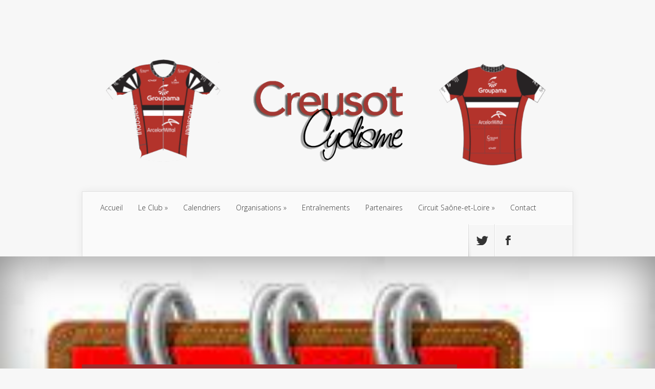

--- FILE ---
content_type: text/html; charset=UTF-8
request_url: https://www.creusot-cyclisme.com/2022/06/27/17639/
body_size: 14409
content:
<!DOCTYPE html>
<!--[if IE 6]>
<html id="ie6" lang="fr-FR">
<![endif]-->
<!--[if IE 7]>
<html id="ie7" lang="fr-FR">
<![endif]-->
<!--[if IE 8]>
<html id="ie8" lang="fr-FR">
<![endif]-->
<!--[if !(IE 6) | !(IE 7) | !(IE 8)  ]><!-->
<html lang="fr-FR">
<!--<![endif]-->
<head>
	<meta charset="UTF-8" />
			<link rel="canonical" href="https://www.creusot-cyclisme.com/2022/06/27/17639/" />
	<meta http-equiv="X-UA-Compatible" content="IE=edge">
	<link rel="pingback" href="https://www.creusot-cyclisme.com/xmlrpc.php" />

		<!--[if lt IE 9]>
	<script src="https://www.creusot-cyclisme.com/wp-content/themes/CreusotC/js/html5.js" type="text/javascript"></script>
	<![endif]-->

	<script type="text/javascript">
		document.documentElement.className = 'js';
	</script>

	<script>var et_site_url='https://www.creusot-cyclisme.com';var et_post_id='17639';function et_core_page_resource_fallback(a,b){"undefined"===typeof b&&(b=a.sheet.cssRules&&0===a.sheet.cssRules.length);b&&(a.onerror=null,a.onload=null,a.href?a.href=et_site_url+"/?et_core_page_resource="+a.id+et_post_id:a.src&&(a.src=et_site_url+"/?et_core_page_resource="+a.id+et_post_id))}
</script><title>PLANNING DES ACTIVITES semaine 26 | Creusot Cyclisme</title>
<meta name='robots' content='max-image-preview:large' />
	<style>img:is([sizes="auto" i], [sizes^="auto," i]) { contain-intrinsic-size: 3000px 1500px }</style>
	<link rel='dns-prefetch' href='//fonts.googleapis.com' />
<link rel="alternate" type="application/rss+xml" title="Creusot Cyclisme &raquo; Flux" href="https://www.creusot-cyclisme.com/feed/" />
<link rel="alternate" type="application/rss+xml" title="Creusot Cyclisme &raquo; Flux des commentaires" href="https://www.creusot-cyclisme.com/comments/feed/" />
<link rel="alternate" type="application/rss+xml" title="Creusot Cyclisme &raquo; PLANNING DES ACTIVITES semaine 26 Flux des commentaires" href="https://www.creusot-cyclisme.com/2022/06/27/17639/feed/" />
<script type="text/javascript">
/* <![CDATA[ */
window._wpemojiSettings = {"baseUrl":"https:\/\/s.w.org\/images\/core\/emoji\/16.0.1\/72x72\/","ext":".png","svgUrl":"https:\/\/s.w.org\/images\/core\/emoji\/16.0.1\/svg\/","svgExt":".svg","source":{"concatemoji":"https:\/\/www.creusot-cyclisme.com\/wp-includes\/js\/wp-emoji-release.min.js?ver=61698dcbe864aefd0643cdaa7ba2e508"}};
/*! This file is auto-generated */
!function(s,n){var o,i,e;function c(e){try{var t={supportTests:e,timestamp:(new Date).valueOf()};sessionStorage.setItem(o,JSON.stringify(t))}catch(e){}}function p(e,t,n){e.clearRect(0,0,e.canvas.width,e.canvas.height),e.fillText(t,0,0);var t=new Uint32Array(e.getImageData(0,0,e.canvas.width,e.canvas.height).data),a=(e.clearRect(0,0,e.canvas.width,e.canvas.height),e.fillText(n,0,0),new Uint32Array(e.getImageData(0,0,e.canvas.width,e.canvas.height).data));return t.every(function(e,t){return e===a[t]})}function u(e,t){e.clearRect(0,0,e.canvas.width,e.canvas.height),e.fillText(t,0,0);for(var n=e.getImageData(16,16,1,1),a=0;a<n.data.length;a++)if(0!==n.data[a])return!1;return!0}function f(e,t,n,a){switch(t){case"flag":return n(e,"\ud83c\udff3\ufe0f\u200d\u26a7\ufe0f","\ud83c\udff3\ufe0f\u200b\u26a7\ufe0f")?!1:!n(e,"\ud83c\udde8\ud83c\uddf6","\ud83c\udde8\u200b\ud83c\uddf6")&&!n(e,"\ud83c\udff4\udb40\udc67\udb40\udc62\udb40\udc65\udb40\udc6e\udb40\udc67\udb40\udc7f","\ud83c\udff4\u200b\udb40\udc67\u200b\udb40\udc62\u200b\udb40\udc65\u200b\udb40\udc6e\u200b\udb40\udc67\u200b\udb40\udc7f");case"emoji":return!a(e,"\ud83e\udedf")}return!1}function g(e,t,n,a){var r="undefined"!=typeof WorkerGlobalScope&&self instanceof WorkerGlobalScope?new OffscreenCanvas(300,150):s.createElement("canvas"),o=r.getContext("2d",{willReadFrequently:!0}),i=(o.textBaseline="top",o.font="600 32px Arial",{});return e.forEach(function(e){i[e]=t(o,e,n,a)}),i}function t(e){var t=s.createElement("script");t.src=e,t.defer=!0,s.head.appendChild(t)}"undefined"!=typeof Promise&&(o="wpEmojiSettingsSupports",i=["flag","emoji"],n.supports={everything:!0,everythingExceptFlag:!0},e=new Promise(function(e){s.addEventListener("DOMContentLoaded",e,{once:!0})}),new Promise(function(t){var n=function(){try{var e=JSON.parse(sessionStorage.getItem(o));if("object"==typeof e&&"number"==typeof e.timestamp&&(new Date).valueOf()<e.timestamp+604800&&"object"==typeof e.supportTests)return e.supportTests}catch(e){}return null}();if(!n){if("undefined"!=typeof Worker&&"undefined"!=typeof OffscreenCanvas&&"undefined"!=typeof URL&&URL.createObjectURL&&"undefined"!=typeof Blob)try{var e="postMessage("+g.toString()+"("+[JSON.stringify(i),f.toString(),p.toString(),u.toString()].join(",")+"));",a=new Blob([e],{type:"text/javascript"}),r=new Worker(URL.createObjectURL(a),{name:"wpTestEmojiSupports"});return void(r.onmessage=function(e){c(n=e.data),r.terminate(),t(n)})}catch(e){}c(n=g(i,f,p,u))}t(n)}).then(function(e){for(var t in e)n.supports[t]=e[t],n.supports.everything=n.supports.everything&&n.supports[t],"flag"!==t&&(n.supports.everythingExceptFlag=n.supports.everythingExceptFlag&&n.supports[t]);n.supports.everythingExceptFlag=n.supports.everythingExceptFlag&&!n.supports.flag,n.DOMReady=!1,n.readyCallback=function(){n.DOMReady=!0}}).then(function(){return e}).then(function(){var e;n.supports.everything||(n.readyCallback(),(e=n.source||{}).concatemoji?t(e.concatemoji):e.wpemoji&&e.twemoji&&(t(e.twemoji),t(e.wpemoji)))}))}((window,document),window._wpemojiSettings);
/* ]]> */
</script>
<meta content="CreusotC v.1.7.13" name="generator"/><style id='wp-emoji-styles-inline-css' type='text/css'>

	img.wp-smiley, img.emoji {
		display: inline !important;
		border: none !important;
		box-shadow: none !important;
		height: 1em !important;
		width: 1em !important;
		margin: 0 0.07em !important;
		vertical-align: -0.1em !important;
		background: none !important;
		padding: 0 !important;
	}
</style>
<link rel='stylesheet' id='wp-block-library-css' href='https://www.creusot-cyclisme.com/wp-includes/css/dist/block-library/style.min.css?ver=61698dcbe864aefd0643cdaa7ba2e508' type='text/css' media='all' />
<style id='classic-theme-styles-inline-css' type='text/css'>
/*! This file is auto-generated */
.wp-block-button__link{color:#fff;background-color:#32373c;border-radius:9999px;box-shadow:none;text-decoration:none;padding:calc(.667em + 2px) calc(1.333em + 2px);font-size:1.125em}.wp-block-file__button{background:#32373c;color:#fff;text-decoration:none}
</style>
<style id='global-styles-inline-css' type='text/css'>
:root{--wp--preset--aspect-ratio--square: 1;--wp--preset--aspect-ratio--4-3: 4/3;--wp--preset--aspect-ratio--3-4: 3/4;--wp--preset--aspect-ratio--3-2: 3/2;--wp--preset--aspect-ratio--2-3: 2/3;--wp--preset--aspect-ratio--16-9: 16/9;--wp--preset--aspect-ratio--9-16: 9/16;--wp--preset--color--black: #000000;--wp--preset--color--cyan-bluish-gray: #abb8c3;--wp--preset--color--white: #ffffff;--wp--preset--color--pale-pink: #f78da7;--wp--preset--color--vivid-red: #cf2e2e;--wp--preset--color--luminous-vivid-orange: #ff6900;--wp--preset--color--luminous-vivid-amber: #fcb900;--wp--preset--color--light-green-cyan: #7bdcb5;--wp--preset--color--vivid-green-cyan: #00d084;--wp--preset--color--pale-cyan-blue: #8ed1fc;--wp--preset--color--vivid-cyan-blue: #0693e3;--wp--preset--color--vivid-purple: #9b51e0;--wp--preset--gradient--vivid-cyan-blue-to-vivid-purple: linear-gradient(135deg,rgba(6,147,227,1) 0%,rgb(155,81,224) 100%);--wp--preset--gradient--light-green-cyan-to-vivid-green-cyan: linear-gradient(135deg,rgb(122,220,180) 0%,rgb(0,208,130) 100%);--wp--preset--gradient--luminous-vivid-amber-to-luminous-vivid-orange: linear-gradient(135deg,rgba(252,185,0,1) 0%,rgba(255,105,0,1) 100%);--wp--preset--gradient--luminous-vivid-orange-to-vivid-red: linear-gradient(135deg,rgba(255,105,0,1) 0%,rgb(207,46,46) 100%);--wp--preset--gradient--very-light-gray-to-cyan-bluish-gray: linear-gradient(135deg,rgb(238,238,238) 0%,rgb(169,184,195) 100%);--wp--preset--gradient--cool-to-warm-spectrum: linear-gradient(135deg,rgb(74,234,220) 0%,rgb(151,120,209) 20%,rgb(207,42,186) 40%,rgb(238,44,130) 60%,rgb(251,105,98) 80%,rgb(254,248,76) 100%);--wp--preset--gradient--blush-light-purple: linear-gradient(135deg,rgb(255,206,236) 0%,rgb(152,150,240) 100%);--wp--preset--gradient--blush-bordeaux: linear-gradient(135deg,rgb(254,205,165) 0%,rgb(254,45,45) 50%,rgb(107,0,62) 100%);--wp--preset--gradient--luminous-dusk: linear-gradient(135deg,rgb(255,203,112) 0%,rgb(199,81,192) 50%,rgb(65,88,208) 100%);--wp--preset--gradient--pale-ocean: linear-gradient(135deg,rgb(255,245,203) 0%,rgb(182,227,212) 50%,rgb(51,167,181) 100%);--wp--preset--gradient--electric-grass: linear-gradient(135deg,rgb(202,248,128) 0%,rgb(113,206,126) 100%);--wp--preset--gradient--midnight: linear-gradient(135deg,rgb(2,3,129) 0%,rgb(40,116,252) 100%);--wp--preset--font-size--small: 13px;--wp--preset--font-size--medium: 20px;--wp--preset--font-size--large: 36px;--wp--preset--font-size--x-large: 42px;--wp--preset--spacing--20: 0.44rem;--wp--preset--spacing--30: 0.67rem;--wp--preset--spacing--40: 1rem;--wp--preset--spacing--50: 1.5rem;--wp--preset--spacing--60: 2.25rem;--wp--preset--spacing--70: 3.38rem;--wp--preset--spacing--80: 5.06rem;--wp--preset--shadow--natural: 6px 6px 9px rgba(0, 0, 0, 0.2);--wp--preset--shadow--deep: 12px 12px 50px rgba(0, 0, 0, 0.4);--wp--preset--shadow--sharp: 6px 6px 0px rgba(0, 0, 0, 0.2);--wp--preset--shadow--outlined: 6px 6px 0px -3px rgba(255, 255, 255, 1), 6px 6px rgba(0, 0, 0, 1);--wp--preset--shadow--crisp: 6px 6px 0px rgba(0, 0, 0, 1);}:where(.is-layout-flex){gap: 0.5em;}:where(.is-layout-grid){gap: 0.5em;}body .is-layout-flex{display: flex;}.is-layout-flex{flex-wrap: wrap;align-items: center;}.is-layout-flex > :is(*, div){margin: 0;}body .is-layout-grid{display: grid;}.is-layout-grid > :is(*, div){margin: 0;}:where(.wp-block-columns.is-layout-flex){gap: 2em;}:where(.wp-block-columns.is-layout-grid){gap: 2em;}:where(.wp-block-post-template.is-layout-flex){gap: 1.25em;}:where(.wp-block-post-template.is-layout-grid){gap: 1.25em;}.has-black-color{color: var(--wp--preset--color--black) !important;}.has-cyan-bluish-gray-color{color: var(--wp--preset--color--cyan-bluish-gray) !important;}.has-white-color{color: var(--wp--preset--color--white) !important;}.has-pale-pink-color{color: var(--wp--preset--color--pale-pink) !important;}.has-vivid-red-color{color: var(--wp--preset--color--vivid-red) !important;}.has-luminous-vivid-orange-color{color: var(--wp--preset--color--luminous-vivid-orange) !important;}.has-luminous-vivid-amber-color{color: var(--wp--preset--color--luminous-vivid-amber) !important;}.has-light-green-cyan-color{color: var(--wp--preset--color--light-green-cyan) !important;}.has-vivid-green-cyan-color{color: var(--wp--preset--color--vivid-green-cyan) !important;}.has-pale-cyan-blue-color{color: var(--wp--preset--color--pale-cyan-blue) !important;}.has-vivid-cyan-blue-color{color: var(--wp--preset--color--vivid-cyan-blue) !important;}.has-vivid-purple-color{color: var(--wp--preset--color--vivid-purple) !important;}.has-black-background-color{background-color: var(--wp--preset--color--black) !important;}.has-cyan-bluish-gray-background-color{background-color: var(--wp--preset--color--cyan-bluish-gray) !important;}.has-white-background-color{background-color: var(--wp--preset--color--white) !important;}.has-pale-pink-background-color{background-color: var(--wp--preset--color--pale-pink) !important;}.has-vivid-red-background-color{background-color: var(--wp--preset--color--vivid-red) !important;}.has-luminous-vivid-orange-background-color{background-color: var(--wp--preset--color--luminous-vivid-orange) !important;}.has-luminous-vivid-amber-background-color{background-color: var(--wp--preset--color--luminous-vivid-amber) !important;}.has-light-green-cyan-background-color{background-color: var(--wp--preset--color--light-green-cyan) !important;}.has-vivid-green-cyan-background-color{background-color: var(--wp--preset--color--vivid-green-cyan) !important;}.has-pale-cyan-blue-background-color{background-color: var(--wp--preset--color--pale-cyan-blue) !important;}.has-vivid-cyan-blue-background-color{background-color: var(--wp--preset--color--vivid-cyan-blue) !important;}.has-vivid-purple-background-color{background-color: var(--wp--preset--color--vivid-purple) !important;}.has-black-border-color{border-color: var(--wp--preset--color--black) !important;}.has-cyan-bluish-gray-border-color{border-color: var(--wp--preset--color--cyan-bluish-gray) !important;}.has-white-border-color{border-color: var(--wp--preset--color--white) !important;}.has-pale-pink-border-color{border-color: var(--wp--preset--color--pale-pink) !important;}.has-vivid-red-border-color{border-color: var(--wp--preset--color--vivid-red) !important;}.has-luminous-vivid-orange-border-color{border-color: var(--wp--preset--color--luminous-vivid-orange) !important;}.has-luminous-vivid-amber-border-color{border-color: var(--wp--preset--color--luminous-vivid-amber) !important;}.has-light-green-cyan-border-color{border-color: var(--wp--preset--color--light-green-cyan) !important;}.has-vivid-green-cyan-border-color{border-color: var(--wp--preset--color--vivid-green-cyan) !important;}.has-pale-cyan-blue-border-color{border-color: var(--wp--preset--color--pale-cyan-blue) !important;}.has-vivid-cyan-blue-border-color{border-color: var(--wp--preset--color--vivid-cyan-blue) !important;}.has-vivid-purple-border-color{border-color: var(--wp--preset--color--vivid-purple) !important;}.has-vivid-cyan-blue-to-vivid-purple-gradient-background{background: var(--wp--preset--gradient--vivid-cyan-blue-to-vivid-purple) !important;}.has-light-green-cyan-to-vivid-green-cyan-gradient-background{background: var(--wp--preset--gradient--light-green-cyan-to-vivid-green-cyan) !important;}.has-luminous-vivid-amber-to-luminous-vivid-orange-gradient-background{background: var(--wp--preset--gradient--luminous-vivid-amber-to-luminous-vivid-orange) !important;}.has-luminous-vivid-orange-to-vivid-red-gradient-background{background: var(--wp--preset--gradient--luminous-vivid-orange-to-vivid-red) !important;}.has-very-light-gray-to-cyan-bluish-gray-gradient-background{background: var(--wp--preset--gradient--very-light-gray-to-cyan-bluish-gray) !important;}.has-cool-to-warm-spectrum-gradient-background{background: var(--wp--preset--gradient--cool-to-warm-spectrum) !important;}.has-blush-light-purple-gradient-background{background: var(--wp--preset--gradient--blush-light-purple) !important;}.has-blush-bordeaux-gradient-background{background: var(--wp--preset--gradient--blush-bordeaux) !important;}.has-luminous-dusk-gradient-background{background: var(--wp--preset--gradient--luminous-dusk) !important;}.has-pale-ocean-gradient-background{background: var(--wp--preset--gradient--pale-ocean) !important;}.has-electric-grass-gradient-background{background: var(--wp--preset--gradient--electric-grass) !important;}.has-midnight-gradient-background{background: var(--wp--preset--gradient--midnight) !important;}.has-small-font-size{font-size: var(--wp--preset--font-size--small) !important;}.has-medium-font-size{font-size: var(--wp--preset--font-size--medium) !important;}.has-large-font-size{font-size: var(--wp--preset--font-size--large) !important;}.has-x-large-font-size{font-size: var(--wp--preset--font-size--x-large) !important;}
:where(.wp-block-post-template.is-layout-flex){gap: 1.25em;}:where(.wp-block-post-template.is-layout-grid){gap: 1.25em;}
:where(.wp-block-columns.is-layout-flex){gap: 2em;}:where(.wp-block-columns.is-layout-grid){gap: 2em;}
:root :where(.wp-block-pullquote){font-size: 1.5em;line-height: 1.6;}
</style>
<link rel='stylesheet' id='contact-form-7-css' href='https://www.creusot-cyclisme.com/wp-content/plugins/contact-form-7/includes/css/styles.css?ver=6.1.4' type='text/css' media='all' />
<link rel='stylesheet' id='ppress-frontend-css' href='https://www.creusot-cyclisme.com/wp-content/plugins/wp-user-avatar/assets/css/frontend.min.css?ver=4.16.9' type='text/css' media='all' />
<link rel='stylesheet' id='ppress-flatpickr-css' href='https://www.creusot-cyclisme.com/wp-content/plugins/wp-user-avatar/assets/flatpickr/flatpickr.min.css?ver=4.16.9' type='text/css' media='all' />
<link rel='stylesheet' id='ppress-select2-css' href='https://www.creusot-cyclisme.com/wp-content/plugins/wp-user-avatar/assets/select2/select2.min.css?ver=61698dcbe864aefd0643cdaa7ba2e508' type='text/css' media='all' />
<link rel='stylesheet' id='nexus-fonts-css' href='https://fonts.googleapis.com/css?family=Open+Sans:300italic,400italic,700italic,800italic,400,300,700,800|Raleway:400,200,100,500,700,800,900&#038;subset=latin,latin-ext' type='text/css' media='all' />
<link rel='stylesheet' id='nexus-style-css' href='https://www.creusot-cyclisme.com/wp-content/themes/CreusotC/style.css?ver=61698dcbe864aefd0643cdaa7ba2e508' type='text/css' media='all' />
<link rel='stylesheet' id='et-shortcodes-css-css' href='https://www.creusot-cyclisme.com/wp-content/themes/CreusotC/epanel/shortcodes/css/shortcodes-legacy.css?ver=1.7.13' type='text/css' media='all' />
<link rel='stylesheet' id='et-shortcodes-responsive-css-css' href='https://www.creusot-cyclisme.com/wp-content/themes/CreusotC/epanel/shortcodes/css/shortcodes_responsive.css?ver=1.7.13' type='text/css' media='all' />
<link rel='stylesheet' id='magnific_popup-css' href='https://www.creusot-cyclisme.com/wp-content/themes/CreusotC/includes/page_templates/js/magnific_popup/magnific_popup.css?ver=1.3.4' type='text/css' media='screen' />
<link rel='stylesheet' id='et_page_templates-css' href='https://www.creusot-cyclisme.com/wp-content/themes/CreusotC/includes/page_templates/page_templates.css?ver=1.8' type='text/css' media='screen' />
<script type="text/javascript" src="https://www.creusot-cyclisme.com/wp-includes/js/jquery/jquery.min.js?ver=3.7.1" id="jquery-core-js"></script>
<script type="text/javascript" src="https://www.creusot-cyclisme.com/wp-includes/js/jquery/jquery-migrate.min.js?ver=3.4.1" id="jquery-migrate-js"></script>
<script type="text/javascript" src="https://www.creusot-cyclisme.com/wp-content/plugins/wp-user-avatar/assets/flatpickr/flatpickr.min.js?ver=4.16.9" id="ppress-flatpickr-js"></script>
<script type="text/javascript" src="https://www.creusot-cyclisme.com/wp-content/plugins/wp-user-avatar/assets/select2/select2.min.js?ver=4.16.9" id="ppress-select2-js"></script>
<link rel="https://api.w.org/" href="https://www.creusot-cyclisme.com/wp-json/" /><link rel="alternate" title="JSON" type="application/json" href="https://www.creusot-cyclisme.com/wp-json/wp/v2/posts/17639" /><link rel="EditURI" type="application/rsd+xml" title="RSD" href="https://www.creusot-cyclisme.com/xmlrpc.php?rsd" />

<link rel="canonical" href="https://www.creusot-cyclisme.com/2022/06/27/17639/" />
<link rel='shortlink' href='https://www.creusot-cyclisme.com/?p=17639' />
<link rel="alternate" title="oEmbed (JSON)" type="application/json+oembed" href="https://www.creusot-cyclisme.com/wp-json/oembed/1.0/embed?url=https%3A%2F%2Fwww.creusot-cyclisme.com%2F2022%2F06%2F27%2F17639%2F" />
<link rel="alternate" title="oEmbed (XML)" type="text/xml+oembed" href="https://www.creusot-cyclisme.com/wp-json/oembed/1.0/embed?url=https%3A%2F%2Fwww.creusot-cyclisme.com%2F2022%2F06%2F27%2F17639%2F&#038;format=xml" />
	<!-- Favicon Start -->
		<!-- Favicon Version 2.1 : Site : Visit Superbcodes.com-->
				<link rel="icon" href="https://www.creusot-cyclisme.com/wp-content/uploads/2021/03/maillots-du-club-2.png" type="image/x-icon" />
			<!-- Favicom End -->
	<meta name="viewport" content="width=device-width, initial-scale=1.0, maximum-scale=1.0, user-scalable=0" />	<style>
		a { color: #9d2c2d; }

		body { color: #333333; }

		#top-menu li.current-menu-item > a, #top-menu > li > a:hover, .meta-info, .et-description .post-meta span, .categories-tabs:after, .home-tab-active, .home-tab-active:before, a.read-more, .comment-reply-link, h1.post-heading, .form-submit input, .home-tab-active:before, .et-recent-videos-wrap li:before, .nav li ul, .et_mobile_menu, #top-menu > .sfHover > a { background-color: #9d2c2d; }

		.featured-comments span, #author-info strong, #footer-bottom .current-menu-item a, .featured-comments span { color: #9d2c2d; }
		.entry-content blockquote, .widget li:before, .footer-widget li:before, .et-popular-mobile-arrow-next { border-left-color: #9d2c2d; }

		.et-popular-mobile-arrow-previous { border-right-color: #9d2c2d; }

		#top-menu > li > a { color: #333333; }

		#top-menu > li.current-menu-item > a, #top-menu li li a, .et_mobile_menu li a { color: #ffffff; }

		</style>
<style>.post-thumbnail { background-image: url(https://www.creusot-cyclisme.com/wp-content/uploads/2022/06/Unknown-2.jpeg); }</style><link rel="shortcut icon" href="https://www.creusot-cyclisme.com/wp-content/uploads/2021/03/maillots-du-club-2.png" /></head>
<body data-rsssl=1 class="wp-singular post-template-default single single-post postid-17639 single-format-standard wp-theme-CreusotC et-2-column-layout et_includes_sidebar">
	<header id="main-header">
		<div class="container">
			<div id="top-info" class="clearfix">
			
							<a href="https://www.creusot-cyclisme.com/">
					<img src="https://www.creusot-cyclisme.com/wp-content/uploads/2022/06/EnteteCC.png" alt="Creusot Cyclisme" id="logo" />
				</a>
			</div>

			<div id="top-navigation" class="clearfix">
				<div id="et_mobile_nav_menu"><a href="#" class="mobile_nav closed">Menu Principal<span class="et_mobile_arrow"></span></a></div>
				<nav>
				<ul id="top-menu" class="nav"><li id="menu-item-4601" class="menu-item menu-item-type-custom menu-item-object-custom menu-item-home menu-item-4601"><a href="https://www.creusot-cyclisme.com/">Accueil</a></li>
<li id="menu-item-6281" class="menu-item menu-item-type-custom menu-item-object-custom menu-item-has-children menu-item-6281"><a href="#">Le Club</a>
<ul class="sub-menu">
	<li id="menu-item-4620" class="menu-item menu-item-type-post_type menu-item-object-page menu-item-4620"><a href="https://www.creusot-cyclisme.com/le-club/historique/">Historique du club</a></li>
	<li id="menu-item-4622" class="menu-item menu-item-type-post_type menu-item-object-page menu-item-4622"><a href="https://www.creusot-cyclisme.com/le-club/organigramme/">Organigramme</a></li>
	<li id="menu-item-4623" class="menu-item menu-item-type-post_type menu-item-object-page menu-item-4623"><a href="https://www.creusot-cyclisme.com/le-club/effectifs/">Projet de Développement</a></li>
	<li id="menu-item-13697" class="menu-item menu-item-type-post_type menu-item-object-page menu-item-13697"><a href="https://www.creusot-cyclisme.com/liens/">Liens</a></li>
</ul>
</li>
<li id="menu-item-4606" class="menu-item menu-item-type-post_type menu-item-object-page menu-item-4606"><a href="https://www.creusot-cyclisme.com/calendriers/">Calendriers</a></li>
<li id="menu-item-4627" class="menu-item menu-item-type-post_type menu-item-object-page menu-item-has-children menu-item-4627"><a href="https://www.creusot-cyclisme.com/organisations/">Organisations</a>
<ul class="sub-menu">
	<li id="menu-item-4612" class="menu-item menu-item-type-post_type menu-item-object-page menu-item-4612"><a href="https://www.creusot-cyclisme.com/gp-le-creusot/">GRAND PRIX DE LA VILLE DU CREUSOT</a></li>
	<li id="menu-item-10299" class="menu-item menu-item-type-post_type menu-item-object-page menu-item-10299"><a href="https://www.creusot-cyclisme.com/manche-de-la-coupe-de-bourgogne-franche-comte-de-vtt/">MANCHE DE LA COUPE DE BOURGOGNE FRANCHE COMTE DE VTT</a></li>
	<li id="menu-item-10308" class="menu-item menu-item-type-post_type menu-item-object-page menu-item-10308"><a href="https://www.creusot-cyclisme.com/trainhard-classic-2/">LA 5ème TRAINHARD CLASSIC</a></li>
	<li id="menu-item-10307" class="menu-item menu-item-type-post_type menu-item-object-page menu-item-10307"><a href="https://www.creusot-cyclisme.com/cyclo-cross-du-creusot/">CYCLO CROSS DU CREUSOT</a></li>
</ul>
</li>
<li id="menu-item-4613" class="menu-item menu-item-type-post_type menu-item-object-page menu-item-4613"><a href="https://www.creusot-cyclisme.com/entrainements/">Entraînements</a></li>
<li id="menu-item-4628" class="menu-item menu-item-type-post_type menu-item-object-page menu-item-4628"><a href="https://www.creusot-cyclisme.com/partenaires/">Partenaires</a></li>
<li id="menu-item-4609" class="menu-item menu-item-type-post_type menu-item-object-page menu-item-has-children menu-item-4609"><a href="https://www.creusot-cyclisme.com/circuit-saone-et-loire/">Circuit Saône-et-Loire</a>
<ul class="sub-menu">
	<li id="menu-item-7473" class="menu-item menu-item-type-post_type menu-item-object-page menu-item-7473"><a href="https://www.creusot-cyclisme.com/circuit-saone-et-loire/palmares/">Palmarès</a></li>
	<li id="menu-item-4607" class="menu-item menu-item-type-post_type menu-item-object-page menu-item-has-children menu-item-4607"><a href="https://www.creusot-cyclisme.com/circuit-2014/">Circuit 2014</a>
	<ul class="sub-menu">
		<li id="menu-item-4602" class="menu-item menu-item-type-post_type menu-item-object-page menu-item-4602"><a href="https://www.creusot-cyclisme.com/1ere-etape/">1ère étape</a></li>
		<li id="menu-item-4603" class="menu-item menu-item-type-post_type menu-item-object-page menu-item-4603"><a href="https://www.creusot-cyclisme.com/2eme-etape/">2ème étape</a></li>
		<li id="menu-item-4604" class="menu-item menu-item-type-post_type menu-item-object-page menu-item-4604"><a href="https://www.creusot-cyclisme.com/3eme-etape/">3ème étape</a></li>
	</ul>
</li>
	<li id="menu-item-4608" class="menu-item menu-item-type-post_type menu-item-object-page menu-item-has-children menu-item-4608"><a href="https://www.creusot-cyclisme.com/circuit-2015/">Circuit 2015</a>
	<ul class="sub-menu">
		<li id="menu-item-4614" class="menu-item menu-item-type-post_type menu-item-object-page menu-item-4614"><a href="https://www.creusot-cyclisme.com/etape-1/">Etape 1</a></li>
		<li id="menu-item-4615" class="menu-item menu-item-type-post_type menu-item-object-page menu-item-4615"><a href="https://www.creusot-cyclisme.com/etape-2/">Etape 2</a></li>
		<li id="menu-item-4616" class="menu-item menu-item-type-post_type menu-item-object-page menu-item-4616"><a href="https://www.creusot-cyclisme.com/etape-3/">Etape 3</a></li>
		<li id="menu-item-4617" class="menu-item menu-item-type-post_type menu-item-object-page menu-item-4617"><a href="https://www.creusot-cyclisme.com/etape-4/">Etape 4</a></li>
		<li id="menu-item-4618" class="menu-item menu-item-type-post_type menu-item-object-page menu-item-4618"><a href="https://www.creusot-cyclisme.com/etape-5/">Etape 5</a></li>
	</ul>
</li>
	<li id="menu-item-4610" class="menu-item menu-item-type-post_type menu-item-object-page menu-item-has-children menu-item-4610"><a href="https://www.creusot-cyclisme.com/circuit-saone-et-loire/circuit-2016/">Circuit 2016</a>
	<ul class="sub-menu">
		<li id="menu-item-4836" class="menu-item menu-item-type-post_type menu-item-object-page menu-item-4836"><a href="https://www.creusot-cyclisme.com/etape-1-2/">Etape 1</a></li>
		<li id="menu-item-4848" class="menu-item menu-item-type-post_type menu-item-object-page menu-item-4848"><a href="https://www.creusot-cyclisme.com/etape-2-2/">Etape 2</a></li>
		<li id="menu-item-4847" class="menu-item menu-item-type-post_type menu-item-object-page menu-item-4847"><a href="https://www.creusot-cyclisme.com/etape-3-2/">Etape 3</a></li>
		<li id="menu-item-4846" class="menu-item menu-item-type-post_type menu-item-object-page menu-item-4846"><a href="https://www.creusot-cyclisme.com/etape-4-2/">Etape 4</a></li>
	</ul>
</li>
</ul>
</li>
<li id="menu-item-10131" class="menu-item menu-item-type-post_type menu-item-object-page menu-item-10131"><a href="https://www.creusot-cyclisme.com/contact/">Contact</a></li>
</ul>				</nav>

				<ul id="et-social-icons">
										<li class="twitter">
						<a href="https://twitter.com/CreusotC">
							<span class="et-social-normal">Nous suivre sur Twitter</span>
							<span class="et-social-hover"></span>
						</a>
					</li>
					
										<li class="facebook">
						<a href="https://www.facebook.com/pages/Creusot-Cyclisme/175906305799800">
							<span class="et-social-normal">Nous suivre sur Facebook</span>
							<span class="et-social-hover"></span>
						</a>
					</li>
					
					
									</ul>
			</div> <!-- #top-navigation -->
		</div> <!-- .container -->
	</header> <!-- #main-header -->
	<div class="post-thumbnail">
		<div class="container">
			<h1 class="post-heading">PLANNING DES ACTIVITES semaine 26</h1>
		</div> <!-- .container -->
	</div> <!-- .post-thumbnail -->

<div class="page-wrap container">
	<div id="main-content">
		<div class="main-content-wrap clearfix">
			<div id="content">
				
<div id="breadcrumbs">
			  	<span class="et_breadcrumbs_content">
				<a href="https://www.creusot-cyclisme.com" class="breadcrumbs_home">Accueil</a> <span class="raquo">&raquo;</span>

								<a href="https://www.creusot-cyclisme.com/category/cyclisme/">Actualités de Creusot Cyclisme</a> <span class="raquo">&raquo;</span> </span> <!-- .et_breadcrumbs_content --><span class="et_breadcrumbs_title">PLANNING DES ACTIVITES semaine 26</span>				
				</div> <!-- #breadcrumbs -->
				<div id="left-area">

									
					<article class="entry-content clearfix">
					
						<p class="post-meta">Posté par <a href="https://www.creusot-cyclisme.com/author/christian/" title="Posté par Christian Derangère" rel="author">Christian Derangère</a> le 27 Juin 2022 | <span class="comments-number"><a href="https://www.creusot-cyclisme.com/2022/06/27/17639/#respond">0 commentaire</a></span></p>
						
				
					<h3 style="text-align: center;">BABY-VELO &#8211; ECOLE DE VELO</h3>
<p><strong>MARDI 28 JUIN : Séance BABY-VELO &#8211; ECOLE DE VELO</strong></p>
<p>Catégories concernées : <strong><u>Prélicenciés &#8211; Poussins &#8211; Pupilles</u></strong><br />
Votre RDV : LE CREUSOT &#8211; COSEC Croix-Menée à 17h45<br />
Fin a 19h<br />
Se munir d&rsquo;un VTT ou vélo de route ou draisienne</p>
<p>Encadrement : Steve GUILLEMINOT &#8211; Oscar PELLERIN &#8211; Mathieu PERROUX</p>
<p><strong>MERCREDI 29 JUIN : Séance ROUTE</strong></p>
<p>Catégories concernées : <strong><u>Benjamins &#8211; Minimes compétiteurs</u></strong><br />
Votre RDV : LE CREUSOT &#8211; Maison du club Saint-Henri à 13h45<br />
Fin vers 16h<br />
Se munir d&rsquo;un Vélo de route</p>
<p>Encadrement : Steve GUILLEMINOT &#8211; Louis ANTUNES</p>
<p><strong>SAMEDI 2 JUILLET : ECOLE DE VELO – VTT</strong></p>
<p>Catégories concernées :   <strong><u>Poussins &#8211;</u></strong> <strong><u>Pupilles &#8211; </u></strong><strong><u>Benjamins &#8211; Minimes</u></strong><br />
Votre RDV : LE BREUIL &#8211; Parc du Morambeau (Entrée vers chalet pizza)<br />
Fin vers 11h45<br />
Se munir d&rsquo;un VTT</p>
<p>Encadrement : Oscar PELLERIN &#8211; Mathieu PERROUX</p>
<p>&nbsp;</p>
<h3 style="text-align: center;">CADETS_JUNIORS_ENIORS</h3>
<p><em><strong>MERCREDI 29 JUIN : Séance ROUTE</strong></em></p>
<p><em>Catégories concernées : <strong><u>Toutes à partir de CADETS</u></strong></em></p>
<p><em>Votre RDV : LE CREUSOT &#8211; Maison du club Saint-Henri départ à <strong>13h45</strong></em></p>
<p><em>Encadrement : René GRILLOT</em></p>
<p><em><strong>JEUDI 30 JUIN : Séance ROUTE</strong><br />
Catégories concernées : <strong><u>Toutes à partir de CADETS</u></strong></em></p>
<p><em>Votre RDV : LE BREUIL &#8211; Parking salle JB dumay départ à <strong><u>17h</u></strong></em></p>
<p><em>Encadrement : Steve GUILLEMINOT</em></p>
<p><strong><em>SAMEDI 2 JUILLET : COMPETITION</em></strong></p>
<p><em>Souvenir Didier Moreau à Saint-Eloi (58) &#8211; 3/J</em></p>
<p><em>(Véhicule club disponible)</em></p>
<p><strong><em>DIMANCHE 3 JUILLET : COMPETITION</em></strong></p>
<p><em>CF féminines à Morteau (25)</em></p>
<p><em>Prix de Clamecy (58) &#8211; Min/Cad</em></p>
<p>Steve G.</p>
<p>&nbsp;</p>
					</article> <!-- .entry -->

					
					<div id="et-box-author">
						<div id="et-bio-author">
							<div class="author-avatar">
								<img alt='' src='https://secure.gravatar.com/avatar/132d3f26ec8041f21608ddc17ca3f91867b6778a20d71f13757bb29da79b98bc?s=60&#038;d=mm&#038;r=g' srcset='https://secure.gravatar.com/avatar/132d3f26ec8041f21608ddc17ca3f91867b6778a20d71f13757bb29da79b98bc?s=120&#038;d=mm&#038;r=g 2x' class='avatar avatar-60 photo' height='60' width='60' decoding='async'/>							</div> <!-- end #author-avatar -->

							<p id="author-info">
								<strong>Auteur:</strong> Christian Derangère							</p> <!-- end #author-info -->

							<p>Rédacteur sur www.creusot-cyclisme.com.</p>
						</div>

						<div id="et-post-share" class="clearfix">
							<span>Partager cet Article:</span>
							<ul id="et-share-icons">
							<li class="google-share"><a href="https://plus.google.com/share?url=https://www.creusot-cyclisme.com/2022/06/27/17639/" target="_blank" class="et-share-button et-share-google">Google</a></li><li class="facebook-share"><a href="http://www.facebook.com/sharer/sharer.php?s=100&amp;p[url]=https://www.creusot-cyclisme.com/2022/06/27/17639/&amp;p[images][0]=https://www.creusot-cyclisme.com/wp-content/uploads/2022/06/Unknown-2-150x150.jpeg&amp;p[title]=PLANNING DES ACTIVITES semaine 26" target="_blank" class="et-share-button et-share-facebook">Facebook</a></li><li class="twitter-share"><a href="https://twitter.com/intent/tweet?url=https://www.creusot-cyclisme.com/2022/06/27/17639/&amp;text=PLANNING DES ACTIVITES semaine 26" target="_blank" class="et-share-button et-share-twitter">Twitter</a></li>							</ul>
						</div>
					</div>

				
					<!-- You can start editing here. -->

<section id="comment-wrap">
		   <div id="comment-section" class="nocomments">
		  			 <!-- If comments are open, but there are no comments. -->

		  	   </div>
					<div id="respond" class="comment-respond">
		<h3 id="reply-title" class="comment-reply-title"><span>Laisser un Commentaire</span> <small><a rel="nofollow" id="cancel-comment-reply-link" href="/2022/06/27/17639/#respond" style="display:none;">Annuler la réponse</a></small></h3><form action="https://www.creusot-cyclisme.com/wp-comments-post.php" method="post" id="commentform" class="comment-form"><p class="comment-notes"><span id="email-notes">Votre adresse e-mail ne sera pas publiée.</span> <span class="required-field-message">Les champs obligatoires sont indiqués avec <span class="required">*</span></span></p><p class="comment-form-comment"><label for="comment">Commentaire <span class="required">*</span></label> <textarea id="comment" name="comment" cols="45" rows="8" maxlength="65525" required="required"></textarea></p><p class="comment-form-author"><label for="author">Nom <span class="required">*</span></label> <input id="author" name="author" type="text" value="" size="30" maxlength="245" autocomplete="name" required="required" /></p>
<p class="comment-form-email"><label for="email">E-mail <span class="required">*</span></label> <input id="email" name="email" type="text" value="" size="30" maxlength="100" aria-describedby="email-notes" autocomplete="email" required="required" /></p>
<p class="comment-form-url"><label for="url">Site web</label> <input id="url" name="url" type="text" value="" size="30" maxlength="200" autocomplete="url" /></p>
<p class="form-submit"><input name="submit" type="submit" id="submit" class="submit" value="Laisser un Commentaire" /> <input type='hidden' name='comment_post_ID' value='17639' id='comment_post_ID' />
<input type='hidden' name='comment_parent' id='comment_parent' value='0' />
</p><p style="display: none;"><input type="hidden" id="akismet_comment_nonce" name="akismet_comment_nonce" value="75f019a921" /></p><p style="display: none !important;" class="akismet-fields-container" data-prefix="ak_"><label>&#916;<textarea name="ak_hp_textarea" cols="45" rows="8" maxlength="100"></textarea></label><input type="hidden" id="ak_js_1" name="ak_js" value="86"/><script>document.getElementById( "ak_js_1" ).setAttribute( "value", ( new Date() ).getTime() );</script></p></form>	</div><!-- #respond -->
		</section>				
				</div> 	<!-- end #left-area -->
			</div> <!-- #content -->

				<div id="sidebar">
		<div id="text-8" class="widget widget_text"><h4 class="widgettitle">Nouvelle adresse du Club</h4>			<div class="textwidget"><p style="text-align: center;"><em><strong>Creusot Cyclisme</strong></em></p>
<p style="text-align: center;">22 rue Jouffroy</p>
<p style="text-align: center;">71200 Le Creusot</p>
</div>
		</div> <!-- end .widget --><div id="text-6" class="widget widget_text"><h4 class="widgettitle">Nos Partenaires</h4>			<div class="textwidget"><p><center><a href="https://www.groupama.fr"><img loading="lazy" decoding="async" class="size-full wp-image-24833 aligncenter" src="https://www.creusot-cyclisme.com/wp-content/uploads/2024/12/Logo-Groupama-tr.png" alt="" width="250" height="58" /></a></center><center> </center><center><center></center><center><a href="https://www.facebook.com/groupama/"><img loading="lazy" decoding="async" class="alignnone size-full wp-image-15688" src="https://www.creusot-cyclisme.com/wp-content/uploads/2022/02/Facebook.png" alt="" width="48" height="48" /></a>      <a href="https://twitter.com/groupama"><img loading="lazy" decoding="async" class="alignnone size-full wp-image-15689" src="https://www.creusot-cyclisme.com/wp-content/uploads/2022/02/Twitter.png" alt="" width="48" height="48" /></a>      <a href="https://www.youtube.com/channel/UCcVU-JnuCbANGOl4vGcGpEg"><img loading="lazy" decoding="async" class="alignnone size-full wp-image-15690" src="https://www.creusot-cyclisme.com/wp-content/uploads/2022/02/Youtube.png" alt="" width="48" height="48" /></a>  </center></center><center> </center><center><a href="https://france.arcelormittal.com"><img loading="lazy" decoding="async" class="aligncenter wp-image-24891 size-full" src="https://www.creusot-cyclisme.com/wp-content/uploads/2025/01/AM_Industeel-an-arcelormittal-compagny_RGB_Pos-RED.png" alt="" width="250" height="167" srcset="https://www.creusot-cyclisme.com/wp-content/uploads/2025/01/AM_Industeel-an-arcelormittal-compagny_RGB_Pos-RED.png 250w, https://www.creusot-cyclisme.com/wp-content/uploads/2025/01/AM_Industeel-an-arcelormittal-compagny_RGB_Pos-RED-140x94.png 140w" sizes="auto, (max-width: 250px) 100vw, 250px" /></a></center><center><a href="https://www.ekoi.fr/"><img loading="lazy" decoding="async" class="aligncenter wp-image-17269 size-full" src="https://www.creusot-cyclisme.com/wp-content/uploads/2022/06/logo-ekoi0.png" alt="" width="300" height="200" srcset="https://www.creusot-cyclisme.com/wp-content/uploads/2022/06/logo-ekoi0.png 300w, https://www.creusot-cyclisme.com/wp-content/uploads/2022/06/logo-ekoi0-140x94.png 140w" sizes="auto, (max-width: 300px) 100vw, 300px" /></a></center></p>
</div>
		</div> <!-- end .widget --><div id="simple_upcoming_events" class="widget widget_simple_upcoming_events"><h4 class="widgettitle">Évènements à venir</h4><ul><li>Aucun évènement</li></ul></div> <!-- end .widget --><div id="text-2" class="widget widget_text"><h4 class="widgettitle">Nous rejoindre sur Facebook</h4>			<div class="textwidget"><iframe src="//www.facebook.com/plugins/likebox.php?href=https%3A%2F%2Fwww.facebook.com%2Fpages%2FCreusot-Cyclisme%2F175906305799800&amp;width&amp;height=258&amp;colorscheme=light&amp;show_faces=true&amp;header=false&amp;stream=false&amp;show_border=true&amp;appId=292882234174485" scrolling="no" frameborder="0" style="border:none; overflow:hidden; height:258px;" allowTransparency="true"></iframe></div>
		</div> <!-- end .widget --><div id="etrecentfromwidget-5" class="widget widget_etrecentfromwidget"><h4 class="widgettitle">Derniers articles: <span>Galerie Photos</span></h4>		<div class="et-tabbed-all-tabs">
			<ul><li>	<div class="et-recent-featured-post"><img src="https://www.creusot-cyclisme.com/wp-content/uploads/2025/11/1000238237-321x214.jpg" alt='Photos Ag 2025 Creusot Cyclisme' width='321' height='214' />		<div class="et-main-description">			<span class="main-title"><a href="https://www.creusot-cyclisme.com/2025/11/22/photos-ag-2025-creusot-cyclisme/">Photos Ag 2025 Creusot Cyclisme</a></span>			<span class="postinfo">22 Nov 2025</span>		</div> <!-- .et-main-description -->	</div> <!-- .et-recent-featured-post --></li>
<li class="clearfix">
	<div class="smallthumb">
		<a href="https://www.creusot-cyclisme.com/2025/11/22/assemblee-generale-creusot-cyclisme-2025-a-lathletic-arena-roland-douarrere/">
			<img src="https://www.creusot-cyclisme.com/wp-content/uploads/2025/09/1000205840-60x60.jpg" alt='Assemblée Generale Creusot Cyclisme 2025 à l&rsquo;Athletic Arena (Roland Douarre)' width='60' height='60' />		</a>
	</div>

	<div class="post-metainfo">
		<span class="title"><a href="https://www.creusot-cyclisme.com/2025/11/22/assemblee-generale-creusot-cyclisme-2025-a-lathletic-arena-roland-douarrere/">Assemblée Generale Creusot Cyclisme 2025 à l&rsquo;Athletic Arena (Roland Douarre)</a></span>

		<span class="postinfo">22 Nov 2025</span>
	</div>
</li>
<li class="clearfix">
	<div class="smallthumb">
		<a href="https://www.creusot-cyclisme.com/2025/11/18/antunes-hugo-resultat-coupe-de-france-cyclo-cross-2-quelneuc/">
			<img src="https://www.creusot-cyclisme.com/wp-content/uploads/2025/11/FB_IMG_1763328502069-60x60.jpg" alt='ANTUNES Hugo &#8211; Résultat Coupe de France Cyclo-cross #2 Quelneuc' width='60' height='60' />		</a>
	</div>

	<div class="post-metainfo">
		<span class="title"><a href="https://www.creusot-cyclisme.com/2025/11/18/antunes-hugo-resultat-coupe-de-france-cyclo-cross-2-quelneuc/">ANTUNES Hugo &#8211; Résultat Coupe de France Cyclo-cross #2 Quelneuc</a></span>

		<span class="postinfo">18 Nov 2025</span>
	</div>
</li>
<li class="clearfix">
	<div class="smallthumb">
		<a href="https://www.creusot-cyclisme.com/2025/11/18/cyclo-cross-de-dole-39-photos-by-julie-b/">
			<img src="https://www.creusot-cyclisme.com/wp-content/uploads/2025/11/IMG_9660-60x60.jpeg" alt='Cyclo cross de Dole (39) Photos by Julie B' width='60' height='60' />		</a>
	</div>

	<div class="post-metainfo">
		<span class="title"><a href="https://www.creusot-cyclisme.com/2025/11/18/cyclo-cross-de-dole-39-photos-by-julie-b/">Cyclo cross de Dole (39) Photos by Julie B</a></span>

		<span class="postinfo">18 Nov 2025</span>
	</div>
</li></ul>		</div> <!-- .et-tabbed-all-tabs -->
</div> <!-- end .widget --><div id="etrecentfromwidget-6" class="widget widget_etrecentfromwidget"><h4 class="widgettitle">Derniers articles: <span>Vidéos</span></h4>		<div class="et-tabbed-all-tabs">
			<ul><li>	<div class="et-recent-featured-post"><img src="https://www.creusot-cyclisme.com/wp-content/uploads/2024/12/DSC08509-321x214.jpg" alt='Cyclo-cross du creusot Classement U15 /Ptotos' width='321' height='214' />		<div class="et-main-description">			<span class="main-title"><a href="https://www.creusot-cyclisme.com/2024/12/01/cyclo-cross-du-creusot-classement-u15-ptotos/">Cyclo-cross du creusot Classement U15 /Ptotos</a></span>			<span class="postinfo">1 Déc 2024</span>		</div> <!-- .et-main-description -->	</div> <!-- .et-recent-featured-post --></li>
<li class="clearfix">
	<div class="smallthumb">
		<a href="https://www.creusot-cyclisme.com/2024/12/01/cyclo-cross-du-creusot-classements-et-photos-des-u7-a-u13-bis/">
			<img src="https://www.creusot-cyclisme.com/wp-content/uploads/2024/12/DSC08425-60x60.jpg" alt='Cyclo-Cross du CREUSOT :Classements et photos des U7 à U13' width='60' height='60' />		</a>
	</div>

	<div class="post-metainfo">
		<span class="title"><a href="https://www.creusot-cyclisme.com/2024/12/01/cyclo-cross-du-creusot-classements-et-photos-des-u7-a-u13-bis/">Cyclo-Cross du CREUSOT :Classements et photos des U7 à U13</a></span>

		<span class="postinfo">1 Déc 2024</span>
	</div>
</li>
<li class="clearfix">
	<div class="smallthumb">
		<a href="https://www.creusot-cyclisme.com/2024/10/07/infos-stage-de-cohesion-fsgtstage-intervernants-benevoles/">
			<img src="https://www.creusot-cyclisme.com/wp-content/uploads/2024/03/DSC_2887_DxO-60x60.jpg" alt='INFOS: STAGE de Cohésion FSGT&gt;&gt;&gt;&gt;STAGE  INTERVERNANTS BÉNÉVOLES' width='60' height='60' />		</a>
	</div>

	<div class="post-metainfo">
		<span class="title"><a href="https://www.creusot-cyclisme.com/2024/10/07/infos-stage-de-cohesion-fsgtstage-intervernants-benevoles/">INFOS: STAGE de Cohésion FSGT>>>>STAGE  INTERVERNANTS BÉNÉVOLES</a></span>

		<span class="postinfo">7 Oct 2024</span>
	</div>
</li>
<li class="clearfix">
	<div class="smallthumb">
		<a href="https://www.creusot-cyclisme.com/2024/01/17/reprise-des-seances-baby-velo/">
			<img src="https://www.creusot-cyclisme.com/wp-content/uploads/2024/01/5c3e9f8a8eb1662a9db1df3812a8517f5ceceff661f1d4b84993a4c7f4b36fcd-60x60.jpg" alt='Reprise des séances Baby Vélo' width='60' height='60' />		</a>
	</div>

	<div class="post-metainfo">
		<span class="title"><a href="https://www.creusot-cyclisme.com/2024/01/17/reprise-des-seances-baby-velo/">Reprise des séances Baby Vélo</a></span>

		<span class="postinfo">17 Jan 2024</span>
	</div>
</li></ul>		</div> <!-- .et-tabbed-all-tabs -->
</div> <!-- end .widget --><div id="block-4" class="widget widget_block widget_text">
<p></p>
</div> <!-- end .widget -->	</div> <!-- end #sidebar -->
		</div> <!-- .main-content-wrap -->

			</div> <!-- #main-content -->

			
<footer id="main-footer">
	<div id="footer-widgets" class="clearfix">
	<div class="footer-widget"><div id="text-5" class="fwidget widget_text"><h4 class="title">A Propos du Club</h4>			<div class="textwidget"><p style="text-align: justify;"><b>Creusot Cyclisme</b> (Ex "<em>Pédale Sportive Creusotine</em>") est un club cycliste affilié à la <em><a href="https://www.ffc.fr/">Fédération Française de Cyclisme</a></em> (FFC) où la plupart des disciplines y sont pratiquées : Route, Piste, VTT, Cyclo-Cross, Cyclosport, Cyclotourisme, pratique loisirs...</p> <p style="text-align: justify;">Le club est également affilié à la <em><a href="https://www.fsgt.org/">Fédération Sportive et Gymnique du Travail</a></em> (FSGT) afin de permettre au plus grand nombre un choix large de pratique de différents niveaux. <p style="text-align: justify;">Le club compte en moyenne une centaine de licenciés parmi lesquels un professionnel en 2020 : <em><b>Louis LOUVET</b></em> (<a href="https://auber93cyclisme.com/"><em>Groupe StMichelAuber</em></a>).
<p style="text-align: justify;"><p style="text-align: justify;"><b>Creusot Cyclisme</b> est un club formateur renommé avec une école de cyclisme labellisée et titrée à plusieurs reprises au niveau régional et départemental.</div>
		</div> <!-- end .fwidget --></div> <!-- end .footer-widget --><div class="footer-widget">
		<div id="recent-posts-2" class="fwidget widget_recent_entries">
		<h4 class="title">Derniers Articles</h4>
		<ul>
											<li>
					<a href="https://www.creusot-cyclisme.com/2026/01/26/soiree-palmares-creusot-cyclisme-par-roland-douarre/">Soirée Palmarès Creusot Cyclisme par Roland Douarre</a>
									</li>
											<li>
					<a href="https://www.creusot-cyclisme.com/2026/01/19/grand-loto-creusot-cyclisme-le-7-fevrier-2026-ouverture-des-portes-a-18h00/">Grand Loto Creusot Cyclisme le 7 Février 2026 ouverture des portes à 18H00</a>
									</li>
											<li>
					<a href="https://www.creusot-cyclisme.com/2026/01/13/resume-de-courses-gourgin-esteban-championnat-de-france-cx-u23-a-troyes/">Résumé de courses GOURGIN Esteban Championnat de France CX U23 à Troyes</a>
									</li>
											<li>
					<a href="https://www.creusot-cyclisme.com/2026/01/12/soiree-palmares-vendredi-23-janvier-2026-a-19h00-salle-polyvalente-maison-des-associations-jouffroy/">Soirée palmarès Vendredi 23 Janvier 2026 à 19h00 Salle Polyvalente Maison des associations Jouffroy</a>
									</li>
											<li>
					<a href="https://www.creusot-cyclisme.com/2026/01/10/championnats-de-france-cyclo-cross-a-troyes-categorie-u23-esteban-gourgin-creusot-cyclisme-dossard-41-depart-a-15h05-a-suivre-sur-directvelo/">Championnats de France Cyclo-Cross à Troyes, catégorie U23 Esteban Gourgin (Creusot Cyclisme) dossard 41 départ à 15h05 à suivre sur Vélo+tv et  Directvélo</a>
									</li>
											<li>
					<a href="https://www.creusot-cyclisme.com/2026/01/07/grand-loto-creusot-cyclisme-le-samedi-7-fevrier-a-18h00-a-la-salle-polyvalente-jouffroy/">Grand Loto Creusot Cyclisme le samedi 7 Février à 18h00 à la salle polyvalente Jouffroy</a>
									</li>
											<li>
					<a href="https://www.creusot-cyclisme.com/2026/01/07/cx-sermamagny-90-esteban-gourgin-11-eme-elite-et-7-eme-u23/">Cx Sermamagny (90) Esteban Gourgin 11 ème Elite et 7 ème U23</a>
									</li>
											<li>
					<a href="https://www.creusot-cyclisme.com/2026/01/05/resultat-cyclo-sermamagny-hugo-antunes-13-eme/">Résultat cyclo Sermamagny Hugo Antunes 13 ème</a>
									</li>
											<li>
					<a href="https://www.creusot-cyclisme.com/2026/01/05/la-train-hard-classic-2026/">LA TRAIN HARD CLASSIC 2026</a>
									</li>
					</ul>

		</div> <!-- end .fwidget --></div> <!-- end .footer-widget --><div class="footer-widget"><div id="categories-2" class="fwidget widget_categories"><h4 class="title">Catégories</h4>
			<ul>
					<li class="cat-item cat-item-53"><a href="https://www.creusot-cyclisme.com/category/cyclisme/">Actualités de Creusot Cyclisme</a> (1 190)
</li>
	<li class="cat-item cat-item-54"><a href="https://www.creusot-cyclisme.com/category/actualites-generales-du-cyclisme/">Actualités Générales du Cyclisme</a> (129)
</li>
	<li class="cat-item cat-item-177"><a href="https://www.creusot-cyclisme.com/category/baby-velo/">BABY-VÉLO</a> (13)
</li>
	<li class="cat-item cat-item-178"><a href="https://www.creusot-cyclisme.com/category/calendrier/">calendrier</a> (18)
</li>
	<li class="cat-item cat-item-12"><a href="https://www.creusot-cyclisme.com/category/competition/">Compétition</a> (1 352)
</li>
	<li class="cat-item cat-item-184"><a href="https://www.creusot-cyclisme.com/category/cvj/">CVJ</a> (1)
</li>
	<li class="cat-item cat-item-10"><a href="https://www.creusot-cyclisme.com/category/cyclocross/">Cyclocross</a> (322)
</li>
	<li class="cat-item cat-item-185"><a href="https://www.creusot-cyclisme.com/category/ecole-de-velo/">Ecole de vélo</a> (1)
</li>
	<li class="cat-item cat-item-176"><a href="https://www.creusot-cyclisme.com/category/encadrement/">Encadrement</a> (20)
</li>
	<li class="cat-item cat-item-15"><a href="https://www.creusot-cyclisme.com/category/engagements/">Engagements</a> (170)
</li>
	<li class="cat-item cat-item-4"><a href="https://www.creusot-cyclisme.com/category/entrainements/">Entraînements</a> (337)
</li>
	<li class="cat-item cat-item-8"><a href="https://www.creusot-cyclisme.com/category/festivites/">Festivités</a> (113)
</li>
	<li class="cat-item cat-item-179"><a href="https://www.creusot-cyclisme.com/category/formation/">Formation</a> (10)
</li>
	<li class="cat-item cat-item-13"><a href="https://www.creusot-cyclisme.com/category/galerie-photos/">Galerie Photos</a> (512)
</li>
	<li class="cat-item cat-item-11"><a href="https://www.creusot-cyclisme.com/category/information/">Information</a> (948)
</li>
	<li class="cat-item cat-item-6"><a href="https://www.creusot-cyclisme.com/category/jeunes/">Jeunes</a> (696)
</li>
	<li class="cat-item cat-item-182"><a href="https://www.creusot-cyclisme.com/category/piste/">PISTE</a> (1)
</li>
	<li class="cat-item cat-item-7"><a href="https://www.creusot-cyclisme.com/category/professionnels/">Professionnels</a> (54)
</li>
	<li class="cat-item cat-item-5"><a href="https://www.creusot-cyclisme.com/category/resultats/">Résultats</a> (725)
</li>
	<li class="cat-item cat-item-183"><a href="https://www.creusot-cyclisme.com/category/route/">ROUTE</a> (54)
</li>
	<li class="cat-item cat-item-181"><a href="https://www.creusot-cyclisme.com/category/stage/">STAGE</a> (16)
</li>
	<li class="cat-item cat-item-163"><a href="https://www.creusot-cyclisme.com/category/triathlon/">Triathlon</a> (6)
</li>
	<li class="cat-item cat-item-14"><a href="https://www.creusot-cyclisme.com/category/videos/">Vidéos</a> (174)
</li>
	<li class="cat-item cat-item-1"><a href="https://www.creusot-cyclisme.com/category/vitrine/">Vitrine</a> (3 053)
</li>
	<li class="cat-item cat-item-9"><a href="https://www.creusot-cyclisme.com/category/vtt/">VTT</a> (103)
</li>
			</ul>

			</div> <!-- end .fwidget --></div> <!-- end .footer-widget --><div class="footer-widget last"><div id="text-7" class="fwidget widget_text"><h4 class="title">Professionnels</h4>			<div class="textwidget"><p style="text-align: justify;">Au cours de son histoire, le maillot de Creusot Cyclisme a été porté par de grands champions avec notamment :</p>
<ul>
<li><em><b>Jean-Christophe </b></em>, vice champion olympique de VTT (2008), 2ème du tour de France 2014, champion de France sur route (2008) et champion de France du Contre la montre (2009)</li>
<li><em><b>Louis LOUVET</b></em>, Champion de France du Contre la montre Junior (2015), vainqueur du chrono des nations (2016)</li>
<li>Beaucoup d&rsquo;autres Grands noms du cyclisme français comme <em><b>Frédéric FINOT</b></em>, <em><b>Yannick MARTINEZ</b></em>, <em><b>Sylvain GEORGES</b></em>, <em><b>Frédéric TALPIN</b></em>, <em><b>Jérémie DERANGERE<b></b></b></em>&#8230;</li>
</ul>
</div>
		</div> <!-- end .fwidget --></div> <!-- end .footer-widget -->	</div> <!-- #footer-widgets -->
</footer> <!-- #main-footer -->
		<div id="footer-bottom">
		<ul id="menu-pied-de-page" class="bottom-nav"><li id="menu-item-18" class="menu-item menu-item-type-custom menu-item-object-custom menu-item-home menu-item-18"><a href="https://www.creusot-cyclisme.com">Accueil</a></li>
<li id="menu-item-61" class="menu-item menu-item-type-post_type menu-item-object-page menu-item-61"><a href="https://www.creusot-cyclisme.com/mentions-legales/">Mentions Légales</a></li>
</ul>		</div> <!-- #footer-bottom -->
	</div> <!-- .page-wrap -->

	<div id="footer-info" class="container">
		<p id="copyright">Créé par <a href="http://www.sebastienlandre.com" title="Création de Sites Web au Breuil">Sébastien LANDRE</a> | Hébergé par <a href="http://www.evxonline.com" title="EvxOnline">EvxOnline</a></p>
	</div>

	<script type="speculationrules">
{"prefetch":[{"source":"document","where":{"and":[{"href_matches":"\/*"},{"not":{"href_matches":["\/wp-*.php","\/wp-admin\/*","\/wp-content\/uploads\/*","\/wp-content\/*","\/wp-content\/plugins\/*","\/wp-content\/themes\/CreusotC\/*","\/*\\?(.+)"]}},{"not":{"selector_matches":"a[rel~=\"nofollow\"]"}},{"not":{"selector_matches":".no-prefetch, .no-prefetch a"}}]},"eagerness":"conservative"}]}
</script>
<script type="text/javascript" src="https://www.creusot-cyclisme.com/wp-includes/js/dist/hooks.min.js?ver=4d63a3d491d11ffd8ac6" id="wp-hooks-js"></script>
<script type="text/javascript" src="https://www.creusot-cyclisme.com/wp-includes/js/dist/i18n.min.js?ver=5e580eb46a90c2b997e6" id="wp-i18n-js"></script>
<script type="text/javascript" id="wp-i18n-js-after">
/* <![CDATA[ */
wp.i18n.setLocaleData( { 'text direction\u0004ltr': [ 'ltr' ] } );
/* ]]> */
</script>
<script type="text/javascript" src="https://www.creusot-cyclisme.com/wp-content/plugins/contact-form-7/includes/swv/js/index.js?ver=6.1.4" id="swv-js"></script>
<script type="text/javascript" id="contact-form-7-js-translations">
/* <![CDATA[ */
( function( domain, translations ) {
	var localeData = translations.locale_data[ domain ] || translations.locale_data.messages;
	localeData[""].domain = domain;
	wp.i18n.setLocaleData( localeData, domain );
} )( "contact-form-7", {"translation-revision-date":"2025-02-06 12:02:14+0000","generator":"GlotPress\/4.0.1","domain":"messages","locale_data":{"messages":{"":{"domain":"messages","plural-forms":"nplurals=2; plural=n > 1;","lang":"fr"},"This contact form is placed in the wrong place.":["Ce formulaire de contact est plac\u00e9 dans un mauvais endroit."],"Error:":["Erreur\u00a0:"]}},"comment":{"reference":"includes\/js\/index.js"}} );
/* ]]> */
</script>
<script type="text/javascript" id="contact-form-7-js-before">
/* <![CDATA[ */
var wpcf7 = {
    "api": {
        "root": "https:\/\/www.creusot-cyclisme.com\/wp-json\/",
        "namespace": "contact-form-7\/v1"
    }
};
/* ]]> */
</script>
<script type="text/javascript" src="https://www.creusot-cyclisme.com/wp-content/plugins/contact-form-7/includes/js/index.js?ver=6.1.4" id="contact-form-7-js"></script>
<script type="text/javascript" id="ppress-frontend-script-js-extra">
/* <![CDATA[ */
var pp_ajax_form = {"ajaxurl":"https:\/\/www.creusot-cyclisme.com\/wp-admin\/admin-ajax.php","confirm_delete":"Are you sure?","deleting_text":"Deleting...","deleting_error":"An error occurred. Please try again.","nonce":"6ecb3e8a36","disable_ajax_form":"false","is_checkout":"0","is_checkout_tax_enabled":"0","is_checkout_autoscroll_enabled":"true"};
/* ]]> */
</script>
<script type="text/javascript" src="https://www.creusot-cyclisme.com/wp-content/plugins/wp-user-avatar/assets/js/frontend.min.js?ver=4.16.9" id="ppress-frontend-script-js"></script>
<script type="text/javascript" src="https://www.creusot-cyclisme.com/wp-includes/js/comment-reply.min.js?ver=61698dcbe864aefd0643cdaa7ba2e508" id="comment-reply-js" async="async" data-wp-strategy="async"></script>
<script type="text/javascript" src="https://www.creusot-cyclisme.com/wp-content/themes/CreusotC/js/superfish.min.js?ver=1.0" id="superfish-js"></script>
<script type="text/javascript" id="nexus-custom-script-js-extra">
/* <![CDATA[ */
var et_custom = {"mobile_nav_text":"Menu Principal","ajaxurl":"https:\/\/www.creusot-cyclisme.com\/wp-admin\/admin-ajax.php","et_hb_nonce":"d7fc1e1021"};
/* ]]> */
</script>
<script type="text/javascript" src="https://www.creusot-cyclisme.com/wp-content/themes/CreusotC/js/custom.js?ver=1.0" id="nexus-custom-script-js"></script>
<script type="text/javascript" src="https://www.creusot-cyclisme.com/wp-content/themes/CreusotC/core/admin/js/common.js?ver=3.20.2" id="et-core-common-js"></script>
<script type="text/javascript" src="https://www.creusot-cyclisme.com/wp-content/themes/CreusotC/includes/page_templates/js/jquery.easing-1.3.pack.js?ver=1.3.4" id="easing-js"></script>
<script type="text/javascript" src="https://www.creusot-cyclisme.com/wp-content/themes/CreusotC/includes/page_templates/js/magnific_popup/jquery.magnific-popup.js?ver=1.3.4" id="magnific_popup-js"></script>
<script type="text/javascript" id="et-ptemplates-frontend-js-extra">
/* <![CDATA[ */
var et_ptemplates_strings = {"captcha":"Captcha","fill":"Remplir","field":"champ","invalid":"Email non valide"};
/* ]]> */
</script>
<script type="text/javascript" src="https://www.creusot-cyclisme.com/wp-content/themes/CreusotC/includes/page_templates/js/et-ptemplates-frontend.js?ver=1.1" id="et-ptemplates-frontend-js"></script>
<script defer type="text/javascript" src="https://www.creusot-cyclisme.com/wp-content/plugins/akismet/_inc/akismet-frontend.js?ver=1763014751" id="akismet-frontend-js"></script>
</body>
</html>